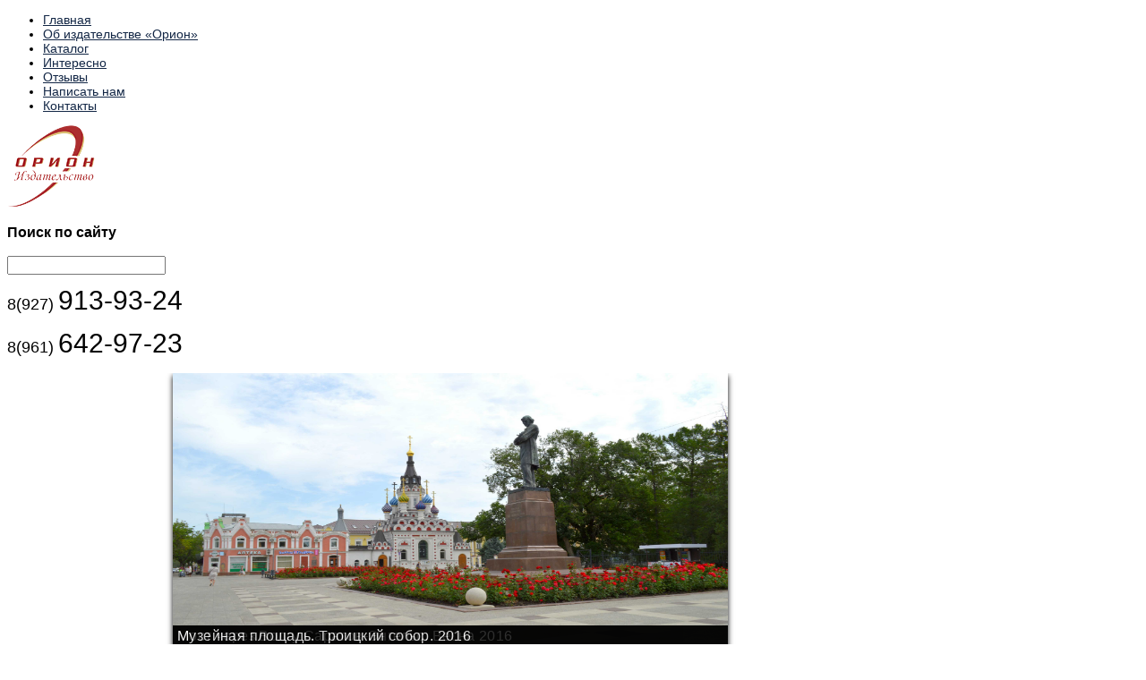

--- FILE ---
content_type: text/html; charset=utf-8
request_url: http://orion-kniga64.ru/suveniry-iz-saratova.html
body_size: 22637
content:

<!DOCTYPE html>
<html>
  <head>
    
  <script src="http://ajax.googleapis.com/ajax/libs/jquery/1.6.3/jquery.min.js" type="text/javascript"></script>
      <base href="http://orion-kniga64.ru/suveniry-iz-saratova.html" />
  <meta http-equiv="content-type" content="text/html; charset=utf-8" />
  <meta name="keywords" content="сувениры саратов, саратов подарки сувениры, сувениры купить в саратове, где купить сувениры в саратове, саратов сувениры оптом" />
  <meta name="author" content="Super User" />
  <meta name="description" content="Купить в Саратове сувениры в розницу и оптом Вы можете в издательстве Орион-книга" />
  <meta name="generator" content="Joomla! - Open Source Content Management" />
  <title>Сувениры из Саратова | Широкий ассортимент по привлекательной цене</title>
  <link href="/templates/template/favicon.ico" rel="shortcut icon" type="image/vnd.microsoft.icon" />
  <link href="http://orion-kniga64.ru/component/search/?Itemid=140&amp;format=opensearch" rel="search" title="Искать ООО Орион" type="application/opensearchdescription+xml" />
  <link rel="stylesheet" href="/templates/template/css/templates.css" type="text/css" />
  <link rel="stylesheet" href="/templates/template/css/templates5.css" type="text/css" />
  <link rel="stylesheet" href="/templates/template/css/templates-for-ie.css" type="text/css" />
  <link rel="stylesheet" href="/modules/mod_iNowSlider/css/diapo.css" type="text/css" />
  <style type="text/css">

            .zebra th {background: #FFD6AD;color: #000000;}
            .zebra .odd {background: #DBFFFB;}
            .zebra .even {background: #D1E7EB;}
            .zebra .mo , .zebra .highlight {background: #88F7EC;}#block {width: 1000px;}#articles {width: 650px;float: left ;}a {color: #132746}body {font-size: 14px;font-family: Arial}
  </style>
  <script src="/media/system/js/mootools-core.js" type="text/javascript"></script>
  <script src="/media/system/js/core.js" type="text/javascript"></script>
  <script src="/media/system/js/caption.js" type="text/javascript"></script>
  <script src="/templates/template/js/zebra.js" type="text/javascript"></script>
  <script src="http://ajax.googleapis.com/ajax/libs/jquery/1.6.3/jquery.min.js" type="text/javascript"></script>
  <script type="text/javascript">
window.addEvent('load', function() {
				new JCaption('img.caption');
			});
  var ins91 = jQuery.noConflict();
     ins91(window).load(function() {
	ins91('.pix_diapo91').diapo({
selector			: 'div',
		fx					: 'mosaic',
		mobileFx			: '',	
		slideOn				: 'random',	
		gridDifference		: 250,	
		easing				: 'linear',	
		mobileEasing		: '',	
		loader				: 'none',
		loaderOpacity		: 0.8,	
		loaderColor			: '#ffff00', 
		loaderBgColor		: '#222222', 
		pieDiameter			: 50,
		piePosition			: 'top:5px; right:5px',	
		pieStroke			: 8,
		barPosition			: 'top',	
		barStroke			: 5,
		navigation			: true,	
		mobileNavigation	: true,	
		navigationHover		: true,	
		mobileNavHover		: true,
		commands			: false,
		mobileCommands		: true,	
		pagination			: true, 
		mobilePagination	: true,	
		thumbs				: false,	
		hover				: false,
		pauseOnClick		: false,
		rows				: 4,
		cols				: 6,
		slicedRows			: 8,	
		slicedCols			: 12,	
		time				: 2500,	
		transPeriod			: 1500,	
		autoAdvance			: true,	
		mobileAutoAdvance	: true, 
		onStartLoading		: function() {  },
		onLoaded			: function() {  },
		onEnterSlide		: function() {  },
		onStartTransition	: function() {  }
	});
});

  </script>

            <!--[if lte IE 7]>
        <div id="block-arwm-ie6bar-ie6bar">
      <div class="ie6bar-close"><a href="#" class="png_bg" onclick="document.getElementById('block-arwm-ie6bar-ie6bar').style.display='none';return false;">&nbsp;</a></div>
      <div class="ie6bar-video">Что такое браузер?<br /><a href="http://www.whatbrowser.org/ru/" target="_blank">Посмотреть видео<span>&nbsp;</span></a></div>
      <div class="ie6bar-title">Ваш браузер устарел и сайт может отображаться некорректно.<br />Мы рекомендуем вам установить новый браузер.</div>
      <table class="ie6bar-icons-table">
        <tr>
          <td><a href="http://www.google.com/chrome?hl=ru" target="_blank"><span class="ie6bar-icons ie6bar-icon-chrome png_bg"></span>Google Chrome</a></td>
          <td><a href="http://www.apple.com/ru/safari/" target="_blank"><span class="ie6bar-icons ie6bar-icon-safari png_bg"></span>Apple Safari</a></td>
          <td><a href="http://www.mozilla-europe.org/ru/firefox/" target="_blank"><span class="ie6bar-icons ie6bar-icon-firefox png_bg"></span>Mozilla Firefox</a></td>
          <td><a href="http://ru.opera.com/" target="_blank"><span class="ie6bar-icons ie6bar-icon-opera png_bg"></span>Opera</a></td>
          <td><a href="http://www.microsoft.com/rus/windows/internet-explorer/" target="_blank"><span class="ie6bar-icons ie6bar-icon-explorer png_bg"></span>Internet Explorer</a></td>
        </tr>
      </table>
    </div>
    <![endif]-->
  </head>
  <script>
    jQuery(function($){
                $('.table tr').hover(
           function(){ $(this).addClass('hover') },
           function(){ $(this).removeClass('hover') }
        );
        $('.table tr').not('thead tr').removeClass('int').removeClass('odd');
        $('.table tr:odd').not('thead tr').addClass('odd');
        $('.table tr:even').not('thead tr').addClass('int');
            });
  </script>
  <body>
  <div id="container">
    <div id="main">
      <div id="all">
            <div id="header">
          <div id="block">
            		<div class="moduletable_menu">
					
<ul class="nav">
<li class="item-179"><a href="/" ><span>Главная</span></a></li><li class="item-177"><a href="/o-nas.html" ><span>Об издательстве «Орион» </span></a></li><li class="item-118"><a href="/katalog.html" ><span>Каталог</span></a></li><li class="item-117"><a href="/interesno.html" ><span>Интересно</span></a></li><li class="item-126"><a href="/otzyvy.html" ><span>Отзывы</span></a></li><li class="item-139"><a href="/napisat-nam.html" ><span>Написать нам</span></a></li><li class="item-122"><a href="/kontakty.html" ><span>Контакты</span></a></li></ul>		</div>
	
          </div>
            </div>
                  <div id="top">
            <div id="block">
              <div id="logo">
                <a href="/" title="">
                  <img src="/images/orion_logo.png" />
                </a>
              </div>
              <div id="top-a">
                		<div class="moduletable">
					<h3 id="mTitle">Поиск по сайту</h3>
					<form action="/suveniry-iz-saratova.html" method="post">
	<div class="search">
		<label for="mod-search-searchword"> </label><input name="searchword" id="mod-search-searchword" maxlength="20"  class="inputbox" type="text" size="20" value=" "  onblur="if (this.value=='') this.value=' ';" onfocus="if (this.value==' ') this.value='';" />	<input type="hidden" name="task" value="search" />
	<input type="hidden" name="option" value="com_search" />
	<input type="hidden" name="Itemid" value="124" />
	</div>
</form>
		</div>
	
              </div>
              <div id="top-b">
                		<div class="moduletable">
					

<div class="custom"  >
	<p><em style="font-size: 18px; font-style: normal; color: #000000; font-family: arial; line-height: 30px;">8(927)&nbsp;</em><span style="color: #000000; font-family: arial; font-size: 30px; line-height: 30px;">913-93-24<span style="font-size: 18px; font-style: normal; color: #000000; font-family: arial; line-height: 30px;"><br /></span></span></p>
<p><em style="font-size: 18px; font-style: normal; color: #000000; font-family: arial; line-height: 30px;">8(961) </em><span style="color: #000000; font-family: arial; font-size: 30px; line-height: 30px;">642-97-23</span></p></div>
		</div>
	
              </div>
            </div>
          </div>
                        <div id="slider">
          <div id="block">
            <div id="slide">
              		<div class="moduletable">
					<style type="text/css">
.pix_diapo91 .caption h5
{
padding-left: 5px !important;
}
.pix_diapo91 .caption h5, .pix_diapo91  .caption h5 a{
margin:0 !important;
font-family: BebasNeueRegular !important;
font-size:22px !important;
font-weight:normal !important; 
text-decoration:none !important;
padding-right: 5px !important;
padding-bottom:0px !important;
padding-top:1px !important;
color:#fff !important;
line-height:27px !important;
display: block !important;
text-align:left !important;
}
.pix_diapo91 .caption p{
letter-spacing: 0.4px !important;
line-height:21px !important;
margin:0 !important;
font-family: Arial, Helvetica, sans-serif !important;
font-size:16px !important;
padding-left: 5px !important;
padding-right: 5px !important;
padding-bottom:2px !important;
padding-top:0px !important;
color:#fff !important;
z-index:10 !important;
display: block !important;
text-align:left !important;
}
.pix_diapo91 {
	background: #fff;
	border:#000 solid 0px;
			-moz-box-shadow: 0 3px 6px #000;
	-webkit-box-shadow: 0 3px 6px #000;
	box-shadow: 0 3px 6px #000;
				height: 306px;
	margin-top:0px;
	margin-right:10px;
	overflow: hidden;
	position: relative;
	width: 620px;
}
#pix_pag {
	/*margin: 0 auto;*/
	position: relative;
	width: 620px;
	z-index: 1002;
}
	.pix_diapo91 .caption {
	position:absolute;
	left:0px;
	bottom:0px !important;
	background:#000;
	-ms-filter:"progid:DXImageTransform.Microsoft.Alpha(Opacity=80)";
       filter: alpha(80);
	opacity:0.8; /* Overridden by captionOpacity setting */
	width:100%;
				
		z-index:8;
}
							
	
	
		
	#pix_pag_ul
{
	cursor: pointer;
    font-size: 0px;
    padding: 2px;
    z-index: 1001;
	margin-bottom:5px;
	margin-top:15px;
	float: right;
	padding: 0;
}
#pix_pag_ul > li {
	display:block;
	width:17px;
	height:17px;
	background:url(http://orion-kniga64.ru/modules/mod_iNowSlider/images/default/bullets.png) no-repeat;
	text-indent:-9999px;
	border:0;
	margin-right:3px;
	float:left;
	position: relative;
}
#pix_pag_ul > li.diapocurrent {
	background-position:0 -22px;
}
#pix_prev, #pix_next {
	cursor: pointer;
	display: block;
	margin-top: -20px;
	position: absolute;
	top: 50%;
	z-index: 1001;
	}
#pix_next {
	width:30px;
	height:30px;
	background:url(http://orion-kniga64.ru/modules/mod_iNowSlider/images/default/arrows.png) no-repeat;
	border:0;
	background-position:-30px 0;
	right:15px!important;
}
#pix_prev {
	width:30px;
	height:30px;
	background:url(http://orion-kniga64.ru/modules/mod_iNowSlider/images/default/arrows.png) no-repeat;
	text-indent:-9999px;
	border:0;
		left:15px!important;
}
</style>
<script src="http://orion-kniga64.ru/modules/mod_iNowSlider/js/jquery.mobile-1.0rc2.customized.min.js" type="text/javascript"></script>
<script src="http://orion-kniga64.ru/modules/mod_iNowSlider/js/jquery.easing.1.3.js" type="text/javascript"></script>
<script src="http://orion-kniga64.ru/modules/mod_iNowSlider/js/jquery.hoverIntent.minified.js" type="text/javascript"></script>
<script src="http://orion-kniga64.ru/modules/mod_iNowSlider/js/diapo.js" type="text/javascript"></script>
<div class="joomla_ins<br />
<b>Notice</b>:  Undefined variable: moduleclass_sfx in <b>/var/www/orion-kniga64.ru/data/www/orion-kniga64.ru/modules/mod_iNowSlider/tmpl/default.php</b> on line <b>1435</b><br />
" style="overflow:hidden !important;" align="center"  >
    <div class="pix_diapo91" >
       <div data-thumb="images/mihailovka/mix.jpg"><a href="http://orion-kniga64.ru/informatsiya-o-grante" target="_self"><img src="/images/mihailovka/mix.jpg" alt=""  width="620px" height="306px" /></a><div class="caption elemHover fixed">
                <h5> </h5>
            </div></div><div data-thumb="images/slider/033.jpg"><img src="/images/slider/033.jpg" alt=""  width="620px" height="306px" /><div class="caption elemHover fixed">
                <h5>  </h5><p>Мост через Волгу Саратов-Энгельс. Весна 2016
</p>
            </div></div><div data-thumb="images/slider/03.jpg"><img src="/images/slider/03.jpg" alt=""  width="620px" height="306px" /><div class="caption elemHover fixed">
                <h5> </h5><p>Музейная площадь. Троицкий собор. 2016</p>
            </div></div><div data-thumb="images/slider/04.jpg"><img src="/images/slider/04.jpg" alt="" width="620px" height="306px" /></div><div data-thumb="images/slider/05.jpg"><img src="/images/slider/05.jpg" alt="" width="620px" height="306px" /></div><div data-thumb="images/slider/01.jpg"><img src="/images/slider/01.jpg" alt="" width="620px" height="306px" /></div>    </div>
    <p class="dnn">By Plimun <a href="http://www.plimun.com/" title="Web Design Company">Web Design</a></p>
</div>		</div>
	
            </div>
            <div id="news">
              		<div class="moduletable">
					<h3 id="mTitle">Новости</h3>
					<ul class="category-module">
		    <li>
                    <!--ДЕНЬ-МЕСЯЦ-ЧИСЛО-->
			    <span class="mod-articles-category-date">03-07-2024</span>
            <!--end-->
			   	<h4>
	   			<a class="mod-articles-category-title " href="/interesno/9-interesno/107-v-nachale-iyunya-v-izdatelstve-vyshla-novaya-kniga-kosmicheskoe-puteshestvie.html">
		В начале июня в издательстве вышла новая книга «Космическое путешествие»        </a>
                </h4>

       								<p class="mod-articles-category-introtext">
			В начале июня в издательстве вышла новая книга &laquo;Космическое путешествие&raquo; , автор Любовь. Люша-Райт....			</p>
		
			</li>
		    <li>
                    <!--ДЕНЬ-МЕСЯЦ-ЧИСЛО-->
			    <span class="mod-articles-category-date">17-06-2024</span>
            <!--end-->
			   	<h4>
	   			<a class="mod-articles-category-title " href="/">
		Юбилейная 10-ая  ярмарка на Красной площади        </a>
                </h4>

       								<p class="mod-articles-category-introtext">
			С 6 по 9 июня издательство принимало участие в юбилейной 10-ой&nbsp; книжной ярмарке на Красной площади.			</p>
		
			</li>
	</ul>
<!--ФОРМИРУЕМ ССЫЛКУ НА АРХИВ НОВОСТЕЙ-->
		</div>
			<div class="moduletable">
					

<div class="custom"  >
	<p><a href="/index.php/interesno/9-interesno.html">все новости</a></p></div>
		</div>
	
            </div>
          </div>
        </div>
                <div id="content">
          <div id="block">
                          <div id="breadcrumbs">
                		<div class="moduletable">
					
<div class="breadcrumbs">
<a href="/" class="pathway">Главная</a> <img src="/media/system/images/arrow.png" alt=""  /> <span>Сувениры из Саратова</span></div>
		</div>
	
              </div>
                        <div id="text">
                                            <div id="right" style="width: 300px">
                  <div id="new-position">
                      
                  </div>  
                  		<div class="moduletable">
					<h3 id="mTitle">Статьи</h3>
					
<ul class="nav">
<li class="item-140current active"><a href="/suveniry-iz-saratova.html" ><span>Сувениры из Саратова</span></a></li><li class="item-141"><a href="/magazin-suvenirov-i-podarkov.html" ><span>Магазин сувениров и подарков «Орион»</span></a></li><li class="item-142"><a href="/izdat-svoyu-knigu-vmeste-s-izdatelstvom-orion.html" ><span>Издать свою книгу в издательстве &quot;Орион&quot;</span></a></li><li class="item-143"><a href="/otkrytki-iz-saratova.html" ><span>Открытки  из Саратова</span></a></li><li class="item-145"><a href="/ob-izdatelstve-orion.html" ><span>Об издательстве «Орион» </span></a></li><li class="item-146"><a href="/suveniry-saratova.html" ><span>Сувениры Саратова</span></a></li></ul>		</div>
	
                </div>
                            <div id="articles">
                <div class="my-article"><div class="my-article-bg">
	<div class="item-page">
						
		
		        
		
		
															
				
		        <div id="writes">
						
																<h1>Сувениры из Саратова</h1>
<p>Сувениры – приятные мелочи, которые мы всегда с удовольствием сохраняем на память о местах, где побывали, и &nbsp;дарим своим знакомым и гостям города.</p>
<p>Качественные фотографии, репродукции картин, копии артефактов – отличительные черты оригинальной сувенирной продукции, изготовленной&nbsp; издательством «Орион».</p>
<p><!--[if !supportLists]-->- <strong>Виниловые магниты</strong> - эластичные картинки (фотографии, рисунки, репродукции картин), в изготовлении&nbsp; которых используется магнитная резина, &nbsp;легко и надежно прикрепляются к металлической поверхности. Например, на холодильник. Такие магниты могут быть самых разных размеров, но качество фотографий и картин на них всегда – на высшем уровне.<o:p></o:p></p>
<p><!--[if !supportLists]-->- <strong>Пластиковые магниты</strong> представляют собой прозрачные коробочки, толщина которых чуть более 0,5 см. Внутри вставлен рисунок или фото. Прочные и яркие изделия.<o:p></o:p></p>
<p><!--[if !supportLists]-->- <strong>Тарелки и кружки</strong> – эту сувенирную продукцию можно увидеть во многих офисах и квартирах. Оригинальная посуда с нанесенными изображениями&nbsp; саратовских достопримечательностей,&nbsp; качественно выполненными специалистами «Ориона», придаст особый колорит &nbsp;любому помещению. <o:p></o:p></p>
<p><!--[if !supportLists]--><!--[endif]-->- <strong>Мини-мольберты</strong> с репродукциями картин, хранящихся в саратовских музеях, станут еще одним напоминаем о посещении Саратова и &nbsp;достойно украсят ваши дом и офис.<o:p></o:p></p>
<p><!--[if !supportLists]-->- <strong>Экологичные сумки с краеведческими рисунками</strong> – также &nbsp;вариант подарка из Саратова, достойный вашего внимания. Практичный сувенир, которым приятно пользоваться или дарить близким людям. <o:p></o:p></p>
<p>Издательство "Орион" предлагает вам только лучшее<o:p></o:p></p>
<p>Подробнее об ассортименте нашей сувенирной продукции, сохраняющей память о&nbsp; Саратове,&nbsp; вы можете узнать на нашем сайте.&nbsp;</p>
<p>Запросы, по которым находят наш сайт: <strong>сувениры саратов, саратов подарки сувениры, сувениры купить в саратове, где купить сувениры в саратове, саратов сувениры оптом</strong></p> 										
								
		        </div>
	</div>
</div></div>
              </div>
            </div>
          </div>
        </div>
      </div>
    </div>
        <div id="footer">
      <div id="block">
        <div id="fleft">
          <p>
                          <span>Телефон: 8 (927) 913-93-24</span><br />
                        г. Саратов<br /><a href='mailto:saratov-kniga64@mail.ru'>saratov-kniga64@mail.ru</a>
          </p>
        </div>
        <div id="fright">
          <p>
            <img src="/templates/template/images/systems/logo.png" title="СТУДИЯ «СТРОИМ САЙТ!»" alt="СТУДИЯ «СТРОИМ САЙТ!»" style="float: left; margin-right: 8px; margin-top: -2px;" />
            <a href="http://www.studia-design.ru/" target="_blank" title="СТУДИЯ «СТРОИМ САЙТ!»">Создание сайта</a> —<br />
            СТУДИЯ «СТРОИМ САЙТ!»
          </p>
        </div>
        <div id="fcenter">
          <p>
            <span>&copy; 2026 ООО &laquo;Орион&raquo;<br /></span>
          </p>
        </div>
      </div>
    </div>
  </div>
  <!-- Yandex.Metrika counter --><script type="text/javascript">(function (d, w, c) { (w[c] = w[c] || []).push(function() { try { w.yaCounter23916679 = new Ya.Metrika({id:23916679, webvisor:true, clickmap:true, trackLinks:true, accurateTrackBounce:true}); } catch(e) { } }); var n = d.getElementsByTagName("script")[0], s = d.createElement("script"), f = function () { n.parentNode.insertBefore(s, n); }; s.type = "text/javascript"; s.async = true; s.src = (d.location.protocol == "https:" ? "https:" : "http:") + "//mc.yandex.ru/metrika/watch.js"; if (w.opera == "[object Opera]") { d.addEventListener("DOMContentLoaded", f, false); } else { f(); } })(document, window, "yandex_metrika_callbacks");</script><noscript><div><img src="//mc.yandex.ru/watch/23916679" style="position:absolute; left:-9999px;" alt="" /></div></noscript><!-- /Yandex.Metrika counter -->
</body>
</html>